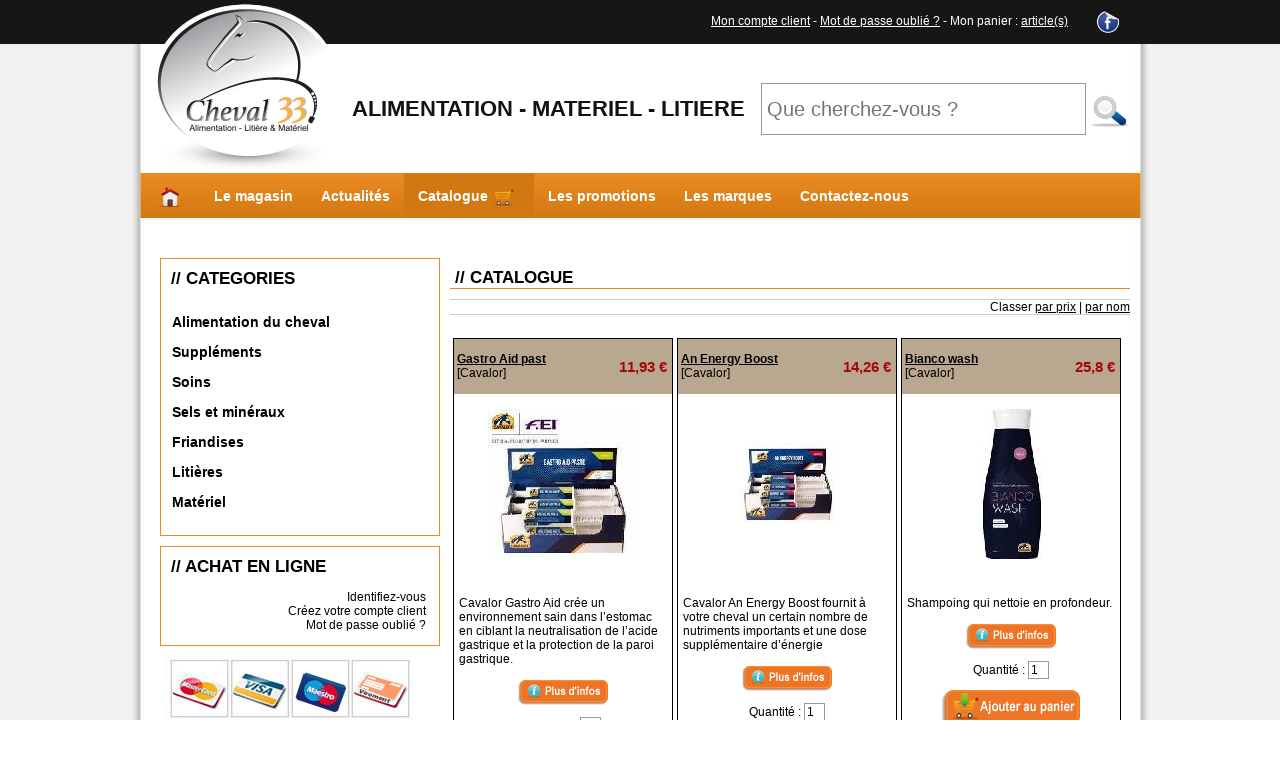

--- FILE ---
content_type: text/html
request_url: http://cheval33.fr/catalogue.asp?id_marque=14
body_size: 56839
content:

<!DOCTYPE html PUBLIC "-//W3C//DTD XHTML 1.0 Transitional//EN" "http://www.w3.org/TR/xhtml1/DTD/xhtml1-transitional.dtd">
<html xmlns:fb="http://ogp.me/ns/fb#">
<head>


<META HTTP-EQUIV="Pragma" CONTENT="no-cache">
<META HTTP-EQUIV="Expires" CONTENT="-1">



<!--Lightbox JS v2.5-->
<script src="https://www.web-xperience.be/communs/lightbox2-5/js/jquery-1.7.2.min.js"></script>
<script src="https://www.web-xperience.be/communs/lightbox2-5/js/lightbox.js"></script>
<link href="https://www.web-xperience.be/communs/lightbox2-5/css/lightbox.css" rel="stylesheet" type="text/css" media="screen" />
<!--END Lightbox JS v2.5-->


<style type="text/css">
a img, img {border:0}
</style>
<link href="https://www.web-xperience.be/communs/skitter2013/css/skitter.styles.css" type="text/css" media="all" rel="stylesheet" />
<script src="https://www.web-xperience.be/communs/skitter2013/js/jquery-1.6.3.min.js"></script>
<script src="https://www.web-xperience.be/communs/skitter2013/js/jquery.easing.1.3.js"></script>
<script src="https://www.web-xperience.be/communs/skitter2013/js/jquery.animate-colors-min.js"></script>
<script src="https://www.web-xperience.be/communs/skitter2013/js/jquery.skitter.js"></script>

<script>
jQuery.noConflict();
jQuery(document).ready(function(){
    
	// Do jQuery stuff using $
	
		
		jQuery('.box_skitter_10').css({
			width: 980, 
			height: 350})
			
			.skitter({ 
			navigation : true, hideTools: true, numbers: false, enable_navigation_keys: false, animation : 'cubeRandom',  
			interval: 3500});
		    
});
</script>



<script type="text/javascript" src="http://www.web-xperience.be/communs/js/webx.js"></script>
<script language="javascript" src="http://www.web-xperience.be/communs/js/formulaire.js" type="text/javascript"></script>


<style type="text/css"> 
	.tip { font-family:arial; font-size:12px; }
	.tip-title { background-color:#666666; padding:5px; border:#000000 solid x; color:#FFFFFF; font-weight:bold; }
</style>
<script type="text/javascript" src="http://www.web-xperience.be/communs/js/mootools-1.2.4-core.js"></script>
<script type="text/javascript" src="http://www.web-xperience.be/communs/js/mootools-1.2.4.4-more.js"></script>
<script type="text/javascript"> 
		
		//when the dom is ready
		window.addEvent('domready', function() {
			
			
			//store titles and text
			$$('a.tipz').each(function(element,index) {
				var content = element.get('title').split('::');
				element.store('tip:title', content[0]);
			});
			
			//create the tooltips
			var tipz = new Tips('.tipz',{
				className: 'tipz',
				fixed: true,
				hideDelay: 50,
				showDelay: 50
			});
			
			//customize
			/*
			tipz.addEvents({
				'show': function(tip) {
					tip.fade('in');
				},
				'hide': function(tip) {
					tip.fade('out');
				}
			});
			*/
			
		});
	</script> 
    
<script type="text/javascript" src="http://www.web-xperience.be/communs/highslide/highslide-with-html.js"></script>
<link rel="stylesheet" type="text/css" href="http://www.web-xperience.be/communs/highslide/highslide.css" />
<script type="text/javascript">
    hs.graphicsDir = 'http://www.web-xperience.be/communs/highslide/graphics/';
    hs.outlineType = 'rounded-white';
</script>

<!--MENU-->

<meta http-equiv="Content-Type" content="text/html; charset=iso-8859-1" />
<title>CHEVAL 33 - aliments et litières pour chevaux en Gironde</title>
<meta name="description" content="Cheval33 : votre magasin en aliments et litières pour chevaux en Gironde et sur internet. Retrouvez les plus grandes marques : Dynavena, Pavo, Cavalor, St-Hippolyt, Dodson & Horell, Clean Box, foin enrubanné, Cortaflex,Vital herbs ..." />
<meta name="keywords" content="" />
<meta name="robots" content="index, follow, all" />
<link href="cheval33.css" rel="stylesheet" type="text/css" />

<meta property="og:title" content="CHEVAL 33 - aliments et litières pour chevaux en Gironde" />
<meta property="og:type" content="website" />
<meta property="og:url" content="http://cheval33.fr/catalogue.asp?page=4&p=" />
<meta property="og:site_name" content="" />
<meta property="og:description" content="Cheval33 : votre magasin en aliments et litières pour chevaux en Gironde et sur internet. Retrouvez les plus grandes marques : Dynavena, Pavo, Cavalor, St-Hippolyt, Dodson & Horell, Clean Box, foin enrubanné, Cortaflex,Vital herbs ..." />


<meta property="fb:admins" content="646333965" />


<script>
  (function(i,s,o,g,r,a,m){i['GoogleAnalyticsObject']=r;i[r]=i[r]||function(){
  (i[r].q=i[r].q||[]).push(arguments)},i[r].l=1*new Date();a=s.createElement(o),
  m=s.getElementsByTagName(o)[0];a.async=1;a.src=g;m.parentNode.insertBefore(a,m)
  })(window,document,'script','//www.google-analytics.com/analytics.js','ga');

  ga('create', 'UA-59671285-1', 'auto');
  ga('send', 'pageview');

</script>
</head>

<body>
<!--FACEBOOK-->
<div id="fb-root"></div>
<script>(function(d, s, id) {
  var js, fjs = d.getElementsByTagName(s)[0];
  if (d.getElementById(id)) return;
  js = d.createElement(s); js.id = id;
  js.src = "//connect.facebook.net/fr_FR/all.js#xfbml=1";
  fjs.parentNode.insertBefore(js, fjs);
}(document, 'script', 'facebook-jssdk'));</script>

<div align="center" style="height:100%; width:100%; position:relative; background-image:url(IMG/top-bg-cheval33.png); background-repeat:no-repeat; background-position:top center;">

<table cellpadding="0" cellspacing="0" width="1000" align="center">
	<tr>
		<td height="108">
		<!--HEADER-->
          <table cellpadding="0" cellspacing="0" width="980" align="center" height="173">
	<tr>
		<td rowspan="2"><img src="IMG/logo-cheval33.png" height="165" width="192" style="border:none;" /></td>
		<td colspan="2" height="44" align="right" style="color:#FFFFFF; font-size:12px; vertical-align:middle;">
		<a href="shoponline.asp?action=login" class="link-top">Mon compte client</a> -
		<a href="shoponline.asp?action=pwdoublie" class="link-top">Mot de passe oublié ?</a> - 
		Mon panier : <a href="shoponline.asp?action=view" class="link-top"> article(s)</a>
		<a href="https://www.facebook.com/Cheval33.fr" target="_blank"><img src="IMG/facebook.png" align="absmiddle" style="border:none; padding-right:10px; padding-left:25px;" /></a>
		</td>
	</tr>
	<tr>
		<td align="center"><h1 style="font-size:22px; color:#121212;">ALIMENTATION - MATERIEL - LITIERE</h1></td>
		<td align="right" style="padding-bottom:10px;">
		<form action="catalogue.asp" method="post" style="height:40px;">
		<input name="recherche" size="25" style="height:40px;font-size:20px;padding:5px;" type="text" placeholder="Que cherchez-vous ?" required align="absmiddle" /> 
		<input type="image" src="IMG/search.png" width="40" height="40" align="absmiddle" title="Lancer la recherche" alt="Rechercher" style="border:none;padding-bottom:3px;" />
		</form>
		</td>
	</tr>
</table>          
		</td>
	</tr>
	<tr>
		<td>
		<div id='zonemenu'><ul id='nav'><li><a href='accueil.asp?' target='_self' class=''>&nbsp;<img src='IMG/home.png' height='24' width='24' border='0' align='absmiddle' />&nbsp;</a></li><li><a href='magasin.asp?' target='_self' class=''>Le magasin</a></li><li><a href='actualites.asp?' target='_self' class=''>Actualités</a></li><li><a href='catalogue.asp?' target='_self' class='active'>Catalogue&nbsp;<img src='IMG/shopping_cart.png' height='24' width='24' alt='Achetez en ligne' border='0' align='absmiddle' />&nbsp;</a><ul><li id='daddy'><a href='catalogue.asp?cat=3' target='_self' class='daddy'>Alimentation du cheval</a></li><li id='daddy'><a href='catalogue.asp?cat=23' target='_self' class='daddy'>Suppléments</a></li><li id='daddy'><a href='catalogue.asp?cat=24' target='_self' class='daddy'>Sels et minéraux</a></li><li id='daddy'><a href='catalogue.asp?cat=28' target='_self' class='daddy'>Friandises</a></li><li id='daddy'><a href='catalogue.asp?cat=22' target='_self' class='daddy'>Litières</a></li><li id='daddy'><a href='catalogue.asp?cat=27' target='_self' class='daddy'>Matériel</a></li></ul></li><li><a href='promotions.asp?' target='_self' class=''>Les promotions</a></li><li><a href='marques.asp?' target='_self' class=''>Les marques</a></li><li><a href='contact.asp?' target='_self' class=''>Contactez-nous</a></li></ul></div>
		</td>
	</tr>
	<tr>
		<td height="100%" style="padding:10px; text-align:center;">
	
			<!--CONTENU-->
			<table cellpadding="0" cellspacing="0" width="100%" class="contenu" style="padding-top:20px;">
				<tr>
					<td width="300" valign="top" align="left">
						<table cellpadding="0" cellspacing="0" class="bg_box contenu" width="280">
							<tr>
								<td class="titre">// CATEGORIES</td>
							</tr>
							<tr>
								<td>
								<table cellspacing='0' class='box-news' width='220'><tr><td><a href='catalogue.asp?cat=3' class='cat'><h3>Alimentation du cheval</h3></a><a href='catalogue.asp?cat=23' class='cat'><h3>Suppléments</h3></a><a href='catalogue.asp?cat=29' class='cat'><h3>Soins</h3></a><a href='catalogue.asp?cat=24' class='cat'><h3>Sels et minéraux</h3></a><a href='catalogue.asp?cat=28' class='cat'><h3>Friandises</h3></a><a href='catalogue.asp?cat=22' class='cat'><h3>Litières</h3></a><a href='catalogue.asp?cat=27' class='cat'><h3>Matériel</h3></a></td></tr></table>
								</td>
							</tr>
						</table>
						
						<table cellpadding="0" cellspacing="0" class="bg_box contenu" width="280">
							<tr>
								<td class="titre">// ACHAT EN LIGNE</td>
							</tr>
							<tr>
								<td>
								<table width="100%" border="0">


	<tr>
		<td colspan="3" align="right">
		<a href='shoponline.asp?action=login&ss_cat=&ss_ss_cat=' class='news'>Identifiez-vous</a><br /><a href='shoponline.asp?action=client&typemod=new&ss_cat=&ss_ss_cat=' class='news'>Créez votre compte client<br /><a href='shoponline.asp?action=pwdoublie&ss_cat=&ss_ss_cat=' class='news'>Mot de passe oublié ?
		</td>
	</tr>
	
	
</table>

								</td>
							</tr>
						</table>                                
						
						<table cellpadding="0" cellspacing="0" class="contenu" width="280">
							<tr>
								<td align="center">
								<a href="paiement.asp"><img src="IMG/paiement-escaille.jpg" width="250" border="0" /></a>
								</td>
							</tr>
						</table>  
						
						<table cellpadding="0" cellspacing="0" class="bg_box contenu" width="280">
							<tr>
								<td class="titre">// DERNIERES RECHERCHES</td>
							</tr>
							<tr>
								<td align="center">
								<table cellspacing='0' class='box-news' width='220'><tr><td><a href='catalogue.asp?recherche=vital immun' class='news'>vital immun</a><br/><a href='catalogue.asp?recherche=Pavo all sport ' class='news'>Pavo all sport </a><br/><a href='catalogue.asp?recherche=Foin tophay 18kg' class='news'>Foin tophay 18kg</a><br/><a href='catalogue.asp?recherche=orge flocons' class='news'>orge flocons</a><br/><a href='catalogue.asp?recherche=green mix' class='news'>green mix</a><br/><a href='catalogue.asp?recherche=sel hima' class='news'>sel hima</a><br/><a href='catalogue.asp?recherche=Gale de boue ' class='news'>Gale de boue </a><br/><a href='catalogue.asp?recherche=Pulmo' class='news'>Pulmo</a><br/><a href='catalogue.asp?recherche=stallion' class='news'>stallion</a><br/><a href='catalogue.asp?recherche=flotteur' class='news'>flotteur</a><br/><a href='catalogue.asp?recherche=basic plus' class='news'>basic plus</a><br/><a href='catalogue.asp?recherche=Abreuvoir la gee' class='news'>Abreuvoir la gee</a><br/><a href='catalogue.asp?recherche=aliment sans avoine' class='news'>aliment sans avoine</a><br/><a href='catalogue.asp?recherche=Havens opti grow' class='news'>Havens opti grow</a><br/><a href='catalogue.asp?recherche=enruban' class='news'>enruban</a><br/></td></tr></table>
								</td>
							</tr>
						</table>
					</td>
						
					<!--COLONNE DROITE-->		
					<td width="700" valign="top" align="center">
                            
						<table cellpadding="0" cellspacing="0" width="680" class="contenu" style="padding-top:20px;">
							<tr>
								<td align="center">
								<table width='100%' cellpadding='0' cellspacing='0' class='contenu'><tr><td class='titre-page'>// Catalogue</td></tr><tr><td height='10'></td></tr></table>
								</td>
							</tr>
							
							
							<tr>
								<td style="border-bottom: #CCCCCC solid thin; border-top:#CCCCCC solid thin;" align="right">
								Classer <a href="catalogue.asp?cat=0&ss_cat=&ss_ss_cat=&id_marque=14&ordre=pv_tvac&action=">par prix</a> | 
								<a href="catalogue.asp?cat=0&ss_cat=&ss_ss_cat=&id_marque=14&ordre=denom&action=">par nom</a>
								</td>
							</tr>
							
							
							<tr>
								<td height="20">&nbsp;</td>
							</tr>
							
							<tr>
								<td>
								<!--1--><table width='630'><tr><td width='220' valign='top'><form method='post' action='shoponline.asp?action=add&cat=23&ss_cat=82&ss_ss_cat=0'><table border='0' width='220' height='320' class='contenu-article' style='border:1px solid #000000;' cellpadding='5' cellspacing='0'><tr><td class='titre-article' height='45'><strong><a href='catalogue.asp?id_article=1135&cat=23&ss_cat=82&ss_ss_cat=0'> Gastro Aid past</a></strong><br>[Cavalor]</td><td class='titre-article prix' width='70' align='right'><strong>11,93 &euro;</strong></td></tr><tr valign='top'><td colspan='2' align='center' height='175'><a href='catalogue.asp?id_article=1135&cat=23&ss_cat=82&ss_ss_cat=0'><img src='webx_cheval33/catalogue/articles/small/GASTRO_15122022151137.jpg' style='cursor:hand; visibility:show; z-index:1' border='0' hspace='10' vspace='10' align='center' /></a></td></tr><tr><td colspan='2' align='center'><p align='left'>Cavalor Gastro Aid crée un environnement sain dans l’estomac en ciblant la neutralisation de l’acide gastrique et la protection de la paroi gastrique.</p><a href='catalogue.asp?id_article=1135&cat=23&ss_cat=82&ss_ss_cat=0'><img src='IMG/bouton_plus_dinfos.png' border='0'></a></td></tr><tr><td colspan='2' align='center'>Quantité : <input type='text' size='1' name='qt' value='1' maxlength='2' min='0' max='100' pattern='[0-9]*' required></td></tr><tr><td align='center' colspan='2'>
					<input type="hidden" name="id_article" value="1135" />
					<input type="hidden" name="PV_TVAC" value="11,93" />
					<input type="hidden" name="PV_HTVA" value="" />
					<input type="hidden" name="denom" value=" Gastro Aid past" />
					<input type='image' src='IMG/add_caddie_webx.gif' border='0' class='no-border'></td></tr><tr><td height='10'></td></tr></table></form></td><td width='220' valign='top'><form method='post' action='shoponline.asp?action=add&cat=23&ss_cat=61&ss_ss_cat=0'><table border='0' width='220' height='320' class='contenu-article' style='border:1px solid #000000;' cellpadding='5' cellspacing='0'><tr><td class='titre-article' height='45'><strong><a href='catalogue.asp?id_article=1134&cat=23&ss_cat=61&ss_ss_cat=0'>An Energy Boost</a></strong><br>[Cavalor]</td><td class='titre-article prix' width='70' align='right'><strong>14,26 &euro;</strong></td></tr><tr valign='top'><td colspan='2' align='center' height='175'><a href='catalogue.asp?id_article=1134&cat=23&ss_cat=61&ss_ss_cat=0'><img src='webx_cheval33/catalogue/articles/small/AN_ENERGIE_15122022151219.jpg' style='cursor:hand; visibility:show; z-index:1' border='0' hspace='10' vspace='10' align='center' /></a></td></tr><tr><td colspan='2' align='center'><p align='left'>Cavalor An Energy Boost fournit à votre cheval un certain nombre de nutriments importants et une dose supplémentaire d’énergie </p><a href='catalogue.asp?id_article=1134&cat=23&ss_cat=61&ss_ss_cat=0'><img src='IMG/bouton_plus_dinfos.png' border='0'></a></td></tr><tr><td colspan='2' align='center'>Quantité : <input type='text' size='1' name='qt' value='1' maxlength='2' min='0' max='100' pattern='[0-9]*' required></td></tr><tr><td align='center' colspan='2'>
					<input type="hidden" name="id_article" value="1134" />
					<input type="hidden" name="PV_TVAC" value="14,26" />
					<input type="hidden" name="PV_HTVA" value="" />
					<input type="hidden" name="denom" value="An Energy Boost" />
					<input type='image' src='IMG/add_caddie_webx.gif' border='0' class='no-border'></td></tr><tr><td height='10'></td></tr></table></form></td><td width='220' valign='top'><form method='post' action='shoponline.asp?action=add&cat=29&ss_cat=87&ss_ss_cat=0'><table border='0' width='220' height='320' class='contenu-article' style='border:1px solid #000000;' cellpadding='5' cellspacing='0'><tr><td class='titre-article' height='45'><strong><a href='catalogue.asp?id_article=1139&cat=29&ss_cat=87&ss_ss_cat=0'>Bianco wash </a></strong><br>[Cavalor]</td><td class='titre-article prix' width='70' align='right'><strong>25,8 &euro;</strong></td></tr><tr valign='top'><td colspan='2' align='center' height='175'><a href='catalogue.asp?id_article=1139&cat=29&ss_cat=87&ss_ss_cat=0'><img src='webx_cheval33/catalogue/articles/small/BIANCO_WASH_15122022151011.jpg' style='cursor:hand; visibility:show; z-index:1' border='0' hspace='10' vspace='10' align='center' /></a></td></tr><tr><td colspan='2' align='center'><p align='left'>Shampoing qui nettoie en profondeur.</p><a href='catalogue.asp?id_article=1139&cat=29&ss_cat=87&ss_ss_cat=0'><img src='IMG/bouton_plus_dinfos.png' border='0'></a></td></tr><tr><td colspan='2' align='center'>Quantité : <input type='text' size='1' name='qt' value='1' maxlength='2' min='0' max='100' pattern='[0-9]*' required></td></tr><tr><td align='center' colspan='2'>
					<input type="hidden" name="id_article" value="1139" />
					<input type="hidden" name="PV_TVAC" value="25,8" />
					<input type="hidden" name="PV_HTVA" value="" />
					<input type="hidden" name="denom" value="Bianco wash " />
					<input type='image' src='IMG/add_caddie_webx.gif' border='0' class='no-border'></td></tr><tr><td height='10'></td></tr></table></form></td></tr></table><br><!--1--><table width='630'><tr><td width='220' valign='top'><form method='post' action='shoponline.asp?action=add&cat=3&ss_cat=52&ss_ss_cat=0'><table border='0' width='220' height='320' class='contenu-article' style='border:1px solid #000000;' cellpadding='5' cellspacing='0'><tr><td class='titre-article' height='45'><strong><a href='catalogue.asp?id_article=793&cat=3&ss_cat=52&ss_ss_cat=0'>Cavalor Fiber Force</a></strong><br>[Cavalor]</td><td class='titre-article prix' width='70' align='right'><strong>19,15 &euro;</strong></td></tr><tr valign='top'><td colspan='2' align='center' height='175'><a href='catalogue.asp?id_article=793&cat=3&ss_cat=52&ss_ss_cat=0'><img src='webx_cheval33/catalogue/articles/small/fiber_force_20102023133530.jpg' style='cursor:hand; visibility:show; z-index:1' border='0' hspace='10' vspace='10' align='center' /></a></td></tr><tr><td colspan='2' align='center'><p align='left'>ulcères de l'estomac
résistance à l'insuline
SME (syndrome métabolique équin)
problèmes gastro-intestinaux
laminitis (la fourbure)</p><a href='catalogue.asp?id_article=793&cat=3&ss_cat=52&ss_ss_cat=0'><img src='IMG/bouton_plus_dinfos.png' border='0'></a></td></tr><tr><td colspan='2' align='center'>Quantité : <input type='text' size='1' name='qt' value='1' maxlength='2' min='0' max='100' pattern='[0-9]*' required></td></tr><tr><td align='center' colspan='2'>
					<input type="hidden" name="id_article" value="793" />
					<input type="hidden" name="PV_TVAC" value="19,15" />
					<input type="hidden" name="PV_HTVA" value="" />
					<input type="hidden" name="denom" value="Cavalor Fiber Force" />
					<input type='image' src='IMG/add_caddie_webx.gif' border='0' class='no-border'></td></tr><tr><td height='10'></td></tr></table></form></td><td width='220' valign='top'><form method='post' action='shoponline.asp?action=add&cat=3&ss_cat=48&ss_ss_cat=0'><table border='0' width='220' height='320' class='contenu-article' style='border:1px solid #000000;' cellpadding='5' cellspacing='0'><tr><td class='titre-article' height='45'><strong><a href='catalogue.asp?id_article=211&cat=3&ss_cat=48&ss_ss_cat=0'>Cavalor Juniorix</a></strong><br>[Cavalor]</td><td class='titre-article prix' width='70' align='right'><strong>21,35 &euro;</strong></td></tr><tr valign='top'><td colspan='2' align='center' height='175'><a href='catalogue.asp?id_article=211&cat=3&ss_cat=48&ss_ss_cat=0'><img src='webx_cheval33/catalogue/articles/small/juniorix_20102023141008.jpg' style='cursor:hand; visibility:show; z-index:1' border='0' hspace='10' vspace='10' align='center' /></a></td></tr><tr><td colspan='2' align='center'><p align='left'>Pour jeune chevaux à partir d'1 an environ</p><a href='catalogue.asp?id_article=211&cat=3&ss_cat=48&ss_ss_cat=0'><img src='IMG/bouton_plus_dinfos.png' border='0'></a></td></tr><tr><td colspan='2' align='center'>Quantité : <input type='text' size='1' name='qt' value='1' maxlength='2' min='0' max='100' pattern='[0-9]*' required></td></tr><tr><td align='center' colspan='2'>
					<input type="hidden" name="id_article" value="211" />
					<input type="hidden" name="PV_TVAC" value="21,35" />
					<input type="hidden" name="PV_HTVA" value="" />
					<input type="hidden" name="denom" value="Cavalor Juniorix" />
					<input type='image' src='IMG/add_caddie_webx.gif' border='0' class='no-border'></td></tr><tr><td height='10'></td></tr></table></form></td><td width='220' valign='top'><form method='post' action='shoponline.asp?action=add&cat=3&ss_cat=51&ss_ss_cat=0'><table border='0' width='220' height='320' class='contenu-article' style='border:1px solid #000000;' cellpadding='5' cellspacing='0'><tr><td class='titre-article' height='45'><strong><a href='catalogue.asp?id_article=218&cat=3&ss_cat=51&ss_ss_cat=0'>Cavalor Mash & Mix</a></strong><br>[Cavalor]</td><td class='titre-article prix' width='70' align='right'><strong>18,65 &euro;</strong></td></tr><tr valign='top'><td colspan='2' align='center' height='175'><a href='catalogue.asp?id_article=218&cat=3&ss_cat=51&ss_ss_cat=0'><img src='webx_cheval33/catalogue/articles/small/mash_mix_20102023133933.jpg' style='cursor:hand; visibility:show; z-index:1' border='0' hspace='10' vspace='10' align='center' /></a></td></tr><tr><td colspan='2' align='center'><p align='left'>Aliment à préparer avec de l'eau chaude moins de risque de colique,...
</p><a href='catalogue.asp?id_article=218&cat=3&ss_cat=51&ss_ss_cat=0'><img src='IMG/bouton_plus_dinfos.png' border='0'></a></td></tr><tr><td colspan='2' align='center'>Quantité : <input type='text' size='1' name='qt' value='1' maxlength='2' min='0' max='100' pattern='[0-9]*' required></td></tr><tr><td align='center' colspan='2'>
					<input type="hidden" name="id_article" value="218" />
					<input type="hidden" name="PV_TVAC" value="18,65" />
					<input type="hidden" name="PV_HTVA" value="" />
					<input type="hidden" name="denom" value="Cavalor Mash & Mix" />
					<input type='image' src='IMG/add_caddie_webx.gif' border='0' class='no-border'></td></tr><tr><td height='10'></td></tr></table></form></td></tr></table><br><!--1--><table width='630'><tr><td width='220' valign='top'><form method='post' action='shoponline.asp?action=add&cat=3&ss_cat=96&ss_ss_cat=0'><table border='0' width='220' height='320' class='contenu-article' style='border:1px solid #000000;' cellpadding='5' cellspacing='0'><tr><td class='titre-article' height='45'><strong><a href='catalogue.asp?id_article=212&cat=3&ss_cat=96&ss_ss_cat=0'>Cavalor Perfomix</a></strong><br>[Cavalor]</td><td class='titre-article prix' width='70' align='right'><strong>20,6 &euro;</strong></td></tr><tr valign='top'><td colspan='2' align='center' height='175'><a href='catalogue.asp?id_article=212&cat=3&ss_cat=96&ss_ss_cat=0'><img src='webx_cheval33/catalogue/articles/small/perfomix_20102023135805.jpg' style='cursor:hand; visibility:show; z-index:1' border='0' hspace='10' vspace='10' align='center' /></a></td></tr><tr><td colspan='2' align='center'><p align='left'>Pour chevaux actifs</p><a href='catalogue.asp?id_article=212&cat=3&ss_cat=96&ss_ss_cat=0'><img src='IMG/bouton_plus_dinfos.png' border='0'></a></td></tr><tr><td colspan='2' align='center'>Quantité : <input type='text' size='1' name='qt' value='1' maxlength='2' min='0' max='100' pattern='[0-9]*' required></td></tr><tr><td align='center' colspan='2'>
					<input type="hidden" name="id_article" value="212" />
					<input type="hidden" name="PV_TVAC" value="20,6" />
					<input type="hidden" name="PV_HTVA" value="" />
					<input type="hidden" name="denom" value="Cavalor Perfomix" />
					<input type='image' src='IMG/add_caddie_webx.gif' border='0' class='no-border'></td></tr><tr><td height='10'></td></tr></table></form></td><td width='220' valign='top'><form method='post' action='shoponline.asp?action=add&cat=3&ss_cat=95&ss_ss_cat=0'><table border='0' width='220' height='320' class='contenu-article' style='border:1px solid #000000;' cellpadding='5' cellspacing='0'><tr><td class='titre-article' height='45'><strong><a href='catalogue.asp?id_article=215&cat=3&ss_cat=95&ss_ss_cat=0'>Cavalor Pianissimo</a></strong><br>[Cavalor]</td><td class='titre-article prix' width='70' align='right'><strong>20,95 &euro;</strong></td></tr><tr valign='top'><td colspan='2' align='center' height='175'><a href='catalogue.asp?id_article=215&cat=3&ss_cat=95&ss_ss_cat=0'><img src='webx_cheval33/catalogue/articles/small/pianissimo_20102023135406.jpg' style='cursor:hand; visibility:show; z-index:1' border='0' hspace='10' vspace='10' align='center' /></a></td></tr><tr><td colspan='2' align='center'><p align='left'>Pour chevaux et poney qui souffrent de stress ou difficiles à monter</p><a href='catalogue.asp?id_article=215&cat=3&ss_cat=95&ss_ss_cat=0'><img src='IMG/bouton_plus_dinfos.png' border='0'></a></td></tr><tr><td colspan='2' align='center'>Quantité : <input type='text' size='1' name='qt' value='1' maxlength='2' min='0' max='100' pattern='[0-9]*' required></td></tr><tr><td align='center' colspan='2'>
					<input type="hidden" name="id_article" value="215" />
					<input type="hidden" name="PV_TVAC" value="20,95" />
					<input type="hidden" name="PV_HTVA" value="" />
					<input type="hidden" name="denom" value="Cavalor Pianissimo" />
					<input type='image' src='IMG/add_caddie_webx.gif' border='0' class='no-border'></td></tr><tr><td height='10'></td></tr></table></form></td><td width='220' valign='top'><form method='post' action='shoponline.asp?action=add&cat=3&ss_cat=48&ss_ss_cat=0'><table border='0' width='220' height='320' class='contenu-article' style='border:1px solid #000000;' cellpadding='5' cellspacing='0'><tr><td class='titre-article' height='45'><strong><a href='catalogue.asp?id_article=209&cat=3&ss_cat=48&ss_ss_cat=0'>Cavalor Probreed</a></strong><br>[Cavalor]</td><td class='titre-article prix' width='70' align='right'><strong>21 &euro;</strong></td></tr><tr valign='top'><td colspan='2' align='center' height='175'><a href='catalogue.asp?id_article=209&cat=3&ss_cat=48&ss_ss_cat=0'><img src='webx_cheval33/catalogue/articles/small/probreed_20102023141217.jpg' style='cursor:hand; visibility:show; z-index:1' border='0' hspace='10' vspace='10' align='center' /></a></td></tr><tr><td colspan='2' align='center'><p align='left'>Pour les juments et les jeunes poulains jusqu'à 12 mois </p><a href='catalogue.asp?id_article=209&cat=3&ss_cat=48&ss_ss_cat=0'><img src='IMG/bouton_plus_dinfos.png' border='0'></a></td></tr><tr><td colspan='2' align='center'>Quantité : <input type='text' size='1' name='qt' value='1' maxlength='2' min='0' max='100' pattern='[0-9]*' required></td></tr><tr><td align='center' colspan='2'>
					<input type="hidden" name="id_article" value="209" />
					<input type="hidden" name="PV_TVAC" value="21" />
					<input type="hidden" name="PV_HTVA" value="" />
					<input type="hidden" name="denom" value="Cavalor Probreed" />
					<input type='image' src='IMG/add_caddie_webx.gif' border='0' class='no-border'></td></tr><tr><td height='10'></td></tr></table></form></td></tr></table><br><!--1--><table width='630'><tr><td width='220' valign='top'><form method='post' action='shoponline.asp?action=add&cat=3&ss_cat=48&ss_ss_cat=0'><table border='0' width='220' height='320' class='contenu-article' style='border:1px solid #000000;' cellpadding='5' cellspacing='0'><tr><td class='titre-article' height='45'><strong><a href='catalogue.asp?id_article=210&cat=3&ss_cat=48&ss_ss_cat=0'>Cavalor Start & Go</a></strong><br>[Cavalor]</td><td class='titre-article prix' width='70' align='right'><strong>19,75 &euro;</strong></td></tr><tr valign='top'><td colspan='2' align='center' height='175'><a href='catalogue.asp?id_article=210&cat=3&ss_cat=48&ss_ss_cat=0'><img src='webx_cheval33/catalogue/articles/small/start_and_go_20102023141114.jpg' style='cursor:hand; visibility:show; z-index:1' border='0' hspace='10' vspace='10' align='center' /></a></td></tr><tr><td colspan='2' align='center'><p align='left'>Pour poulain aprennent progressivement à s'alimenter dès l'âge de 6 semaines</p><a href='catalogue.asp?id_article=210&cat=3&ss_cat=48&ss_ss_cat=0'><img src='IMG/bouton_plus_dinfos.png' border='0'></a></td></tr><tr><td colspan='2' align='center'>Quantité : <input type='text' size='1' name='qt' value='1' maxlength='2' min='0' max='100' pattern='[0-9]*' required></td></tr><tr><td align='center' colspan='2'>
					<input type="hidden" name="id_article" value="210" />
					<input type="hidden" name="PV_TVAC" value="19,75" />
					<input type="hidden" name="PV_HTVA" value="" />
					<input type="hidden" name="denom" value="Cavalor Start & Go" />
					<input type='image' src='IMG/add_caddie_webx.gif' border='0' class='no-border'></td></tr><tr><td height='10'></td></tr></table></form></td><td width='220' valign='top'><form method='post' action='shoponline.asp?action=add&cat=3&ss_cat=95&ss_ss_cat=0'><table border='0' width='220' height='320' class='contenu-article' style='border:1px solid #000000;' cellpadding='5' cellspacing='0'><tr><td class='titre-article' height='45'><strong><a href='catalogue.asp?id_article=216&cat=3&ss_cat=95&ss_ss_cat=0'>Cavalor Strucomix Original</a></strong><br>[Cavalor]</td><td class='titre-article prix' width='70' align='right'><strong>17,15 &euro;</strong></td></tr><tr valign='top'><td colspan='2' align='center' height='175'><a href='catalogue.asp?id_article=216&cat=3&ss_cat=95&ss_ss_cat=0'><img src='webx_cheval33/catalogue/articles/small/strucomix_o_20102023135146.jpg' style='cursor:hand; visibility:show; z-index:1' border='0' hspace='10' vspace='10' align='center' /></a></td></tr><tr><td colspan='2' align='center'><p align='left'>Aliment d'entretien complet qui contient toutes les matières premières naturelles</p><a href='catalogue.asp?id_article=216&cat=3&ss_cat=95&ss_ss_cat=0'><img src='IMG/bouton_plus_dinfos.png' border='0'></a></td></tr><tr><td colspan='2' align='center'>Quantité : <input type='text' size='1' name='qt' value='1' maxlength='2' min='0' max='100' pattern='[0-9]*' required></td></tr><tr><td align='center' colspan='2'>
					<input type="hidden" name="id_article" value="216" />
					<input type="hidden" name="PV_TVAC" value="17,15" />
					<input type="hidden" name="PV_HTVA" value="" />
					<input type="hidden" name="denom" value="Cavalor Strucomix Original" />
					<input type='image' src='IMG/add_caddie_webx.gif' border='0' class='no-border'></td></tr><tr><td height='10'></td></tr></table></form></td><td width='220' valign='top'><form method='post' action='shoponline.asp?action=add&cat=3&ss_cat=49&ss_ss_cat=0'><table border='0' width='220' height='320' class='contenu-article' style='border:1px solid #000000;' cellpadding='5' cellspacing='0'><tr><td class='titre-article' height='45'><strong><a href='catalogue.asp?id_article=217&cat=3&ss_cat=49&ss_ss_cat=0'>Cavalor Strucomix Senior</a></strong><br>[Cavalor]</td><td class='titre-article prix' width='70' align='right'><strong>24,25 &euro;</strong></td></tr><tr valign='top'><td colspan='2' align='center' height='175'><a href='catalogue.asp?id_article=217&cat=3&ss_cat=49&ss_ss_cat=0'><img src='webx_cheval33/catalogue/articles/small/cavalor-strucomix-senior-20kg_29102014144845.jpg' style='cursor:hand; visibility:show; z-index:1' border='0' hspace='10' vspace='10' align='center' /></a></td></tr><tr><td colspan='2' align='center'><p align='left'>Pour chevaux âgés </p><a href='catalogue.asp?id_article=217&cat=3&ss_cat=49&ss_ss_cat=0'><img src='IMG/bouton_plus_dinfos.png' border='0'></a></td></tr><tr><td colspan='2' align='center'>Quantité : <input type='text' size='1' name='qt' value='1' maxlength='2' min='0' max='100' pattern='[0-9]*' required></td></tr><tr><td align='center' colspan='2'>
					<input type="hidden" name="id_article" value="217" />
					<input type="hidden" name="PV_TVAC" value="24,25" />
					<input type="hidden" name="PV_HTVA" value="" />
					<input type="hidden" name="denom" value="Cavalor Strucomix Senior" />
					<input type='image' src='IMG/add_caddie_webx.gif' border='0' class='no-border'></td></tr><tr><td height='10'></td></tr></table></form></td></tr></table><br><!--1--><table width='630'><tr><td width='220' valign='top'><form method='post' action='shoponline.asp?action=add&cat=3&ss_cat=95&ss_ss_cat=0'><table border='0' width='220' height='320' class='contenu-article' style='border:1px solid #000000;' cellpadding='5' cellspacing='0'><tr><td class='titre-article' height='45'><strong><a href='catalogue.asp?id_article=858&cat=3&ss_cat=95&ss_ss_cat=0'>Cavalor Tradition Apple</a></strong><br>[Cavalor]</td><td class='titre-article prix' width='70' align='right'><strong>16,85 &euro;</strong></td></tr><tr valign='top'><td colspan='2' align='center' height='175'><a href='catalogue.asp?id_article=858&cat=3&ss_cat=95&ss_ss_cat=0'><img src='webx_cheval33/catalogue/articles/small/tradition_apple_20102023133123.jpg' style='cursor:hand; visibility:show; z-index:1' border='0' hspace='10' vspace='10' align='center' /></a></td></tr><tr><td colspan='2' align='center'><p align='left'>Mélange traditionnel enrichi de véritables flocons de pomme séchée</p><a href='catalogue.asp?id_article=858&cat=3&ss_cat=95&ss_ss_cat=0'><img src='IMG/bouton_plus_dinfos.png' border='0'></a></td></tr><tr><td colspan='2' align='center'>Quantité : <input type='text' size='1' name='qt' value='1' maxlength='2' min='0' max='100' pattern='[0-9]*' required></td></tr><tr><td align='center' colspan='2'>
					<input type="hidden" name="id_article" value="858" />
					<input type="hidden" name="PV_TVAC" value="16,85" />
					<input type="hidden" name="PV_HTVA" value="" />
					<input type="hidden" name="denom" value="Cavalor Tradition Apple" />
					<input type='image' src='IMG/add_caddie_webx.gif' border='0' class='no-border'></td></tr><tr><td height='10'></td></tr></table></form></td><td width='220' valign='top'><form method='post' action='shoponline.asp?action=add&cat=3&ss_cat=95&ss_ss_cat=0'><table border='0' width='220' height='320' class='contenu-article' style='border:1px solid #000000;' cellpadding='5' cellspacing='0'><tr><td class='titre-article' height='45'><strong><a href='catalogue.asp?id_article=220&cat=3&ss_cat=95&ss_ss_cat=0'>Cavalor Tradition Mix</a></strong><br>[Cavalor]</td><td class='titre-article prix' width='70' align='right'><strong>15,35 &euro;</strong></td></tr><tr valign='top'><td colspan='2' align='center' height='175'><a href='catalogue.asp?id_article=220&cat=3&ss_cat=95&ss_ss_cat=0'><img src='webx_cheval33/catalogue/articles/small/tradition_mix_20102023133257.jpg' style='cursor:hand; visibility:show; z-index:1' border='0' hspace='10' vspace='10' align='center' /></a></td></tr><tr><td colspan='2' align='center'><p align='left'>Pour chevaux et poney de loisir ou travail légers</p><a href='catalogue.asp?id_article=220&cat=3&ss_cat=95&ss_ss_cat=0'><img src='IMG/bouton_plus_dinfos.png' border='0'></a></td></tr><tr><td colspan='2' align='center'>Quantité : <input type='text' size='1' name='qt' value='1' maxlength='2' min='0' max='100' pattern='[0-9]*' required></td></tr><tr><td align='center' colspan='2'>
					<input type="hidden" name="id_article" value="220" />
					<input type="hidden" name="PV_TVAC" value="15,35" />
					<input type="hidden" name="PV_HTVA" value="" />
					<input type="hidden" name="denom" value="Cavalor Tradition Mix" />
					<input type='image' src='IMG/add_caddie_webx.gif' border='0' class='no-border'></td></tr><tr><td height='10'></td></tr></table></form></td><td width='220' valign='top'><form method='post' action='shoponline.asp?action=add&cat=29&ss_cat=85&ss_ss_cat=0'><table border='0' width='220' height='320' class='contenu-article' style='border:1px solid #000000;' cellpadding='5' cellspacing='0'><tr><td class='titre-article' height='45'><strong><a href='catalogue.asp?id_article=1138&cat=29&ss_cat=85&ss_ss_cat=0'>cool sens</a></strong><br>[Cavalor]</td><td class='titre-article prix' width='70' align='right'><strong>22,8 &euro;</strong></td></tr><tr valign='top'><td colspan='2' align='center' height='175'><a href='catalogue.asp?id_article=1138&cat=29&ss_cat=85&ss_ss_cat=0'><img src='webx_cheval33/catalogue/articles/small/cool-sens-cavalor_15122022151026.jpg' style='cursor:hand; visibility:show; z-index:1' border='0' hspace='10' vspace='10' align='center' /></a></td></tr><tr><td colspan='2' align='center'><p align='left'>Lotion pour revitaliser les muscles et le corps.</p><a href='catalogue.asp?id_article=1138&cat=29&ss_cat=85&ss_ss_cat=0'><img src='IMG/bouton_plus_dinfos.png' border='0'></a></td></tr><tr><td colspan='2' align='center'>Quantité : <input type='text' size='1' name='qt' value='1' maxlength='2' min='0' max='100' pattern='[0-9]*' required></td></tr><tr><td align='center' colspan='2'>
					<input type="hidden" name="id_article" value="1138" />
					<input type="hidden" name="PV_TVAC" value="22,8" />
					<input type="hidden" name="PV_HTVA" value="" />
					<input type="hidden" name="denom" value="cool sens" />
					<input type='image' src='IMG/add_caddie_webx.gif' border='0' class='no-border'></td></tr><tr><td height='10'></td></tr></table></form></td></tr></table><br><!--1--><table width='630'><tr><td width='220' valign='top'><form method='post' action='shoponline.asp?action=add&cat=29&ss_cat=87&ss_ss_cat=0'><table border='0' width='220' height='320' class='contenu-article' style='border:1px solid #000000;' cellpadding='5' cellspacing='0'><tr><td class='titre-article' height='45'><strong><a href='catalogue.asp?id_article=1171&cat=29&ss_cat=87&ss_ss_cat=0'>Derma spray</a></strong><br>[Cavalor]</td><td class='titre-article prix' width='70' align='right'><strong>24,8 &euro;</strong></td></tr><tr valign='top'><td colspan='2' align='center' height='175'><a href='catalogue.asp?id_article=1171&cat=29&ss_cat=87&ss_ss_cat=0'><img src='webx_cheval33/catalogue/articles/small/Derma-Spray_18072023172136.jpg' style='cursor:hand; visibility:show; z-index:1' border='0' hspace='10' vspace='10' align='center' /></a></td></tr><tr><td colspan='2' align='center'><p align='left'>Spray probiotique nettoyant</p><a href='catalogue.asp?id_article=1171&cat=29&ss_cat=87&ss_ss_cat=0'><img src='IMG/bouton_plus_dinfos.png' border='0'></a></td></tr><tr><td colspan='2' align='center'>Quantité : <input type='text' size='1' name='qt' value='1' maxlength='2' min='0' max='100' pattern='[0-9]*' required></td></tr><tr><td align='center' colspan='2'>
					<input type="hidden" name="id_article" value="1171" />
					<input type="hidden" name="PV_TVAC" value="24,8" />
					<input type="hidden" name="PV_HTVA" value="" />
					<input type="hidden" name="denom" value="Derma spray" />
					<input type='image' src='IMG/add_caddie_webx.gif' border='0' class='no-border'></td></tr><tr><td height='10'></td></tr></table></form></td><td width='220' valign='top'><form method='post' action='shoponline.asp?action=add&cat=29&ss_cat=87&ss_ss_cat=0'><table border='0' width='220' height='320' class='contenu-article' style='border:1px solid #000000;' cellpadding='5' cellspacing='0'><tr><td class='titre-article' height='45'><strong><a href='catalogue.asp?id_article=1140&cat=29&ss_cat=87&ss_ss_cat=0'>Derma wash</a></strong><br>[Cavalor]</td><td class='titre-article prix' width='70' align='right'><strong>21,35 &euro;</strong></td></tr><tr valign='top'><td colspan='2' align='center' height='175'><a href='catalogue.asp?id_article=1140&cat=29&ss_cat=87&ss_ss_cat=0'><img src='webx_cheval33/catalogue/articles/small/DERMA_WASH_15122022150954.jpg' style='cursor:hand; visibility:show; z-index:1' border='0' hspace='10' vspace='10' align='center' /></a></td></tr><tr><td colspan='2' align='center'><p align='left'>Shampoing désinfectant doux pour la peau.</p><a href='catalogue.asp?id_article=1140&cat=29&ss_cat=87&ss_ss_cat=0'><img src='IMG/bouton_plus_dinfos.png' border='0'></a></td></tr><tr><td colspan='2' align='center'>Quantité : <input type='text' size='1' name='qt' value='1' maxlength='2' min='0' max='100' pattern='[0-9]*' required></td></tr><tr><td align='center' colspan='2'>
					<input type="hidden" name="id_article" value="1140" />
					<input type="hidden" name="PV_TVAC" value="21,35" />
					<input type="hidden" name="PV_HTVA" value="" />
					<input type="hidden" name="denom" value="Derma wash" />
					<input type='image' src='IMG/add_caddie_webx.gif' border='0' class='no-border'></td></tr><tr><td height='10'></td></tr></table></form></td><td width='220' valign='top'><form method='post' action='shoponline.asp?action=add&cat=23&ss_cat=63&ss_ss_cat=0'><table border='0' width='220' height='320' class='contenu-article' style='border:1px solid #000000;' cellpadding='5' cellspacing='0'><tr><td class='titre-article' height='45'><strong><a href='catalogue.asp?id_article=1128&cat=23&ss_cat=63&ss_ss_cat=0'>Electroliq Balance</a></strong><br>[Cavalor]</td><td class='titre-article prix' width='70' align='right'><strong>33,75 &euro;</strong></td></tr><tr valign='top'><td colspan='2' align='center' height='175'><a href='catalogue.asp?id_article=1128&cat=23&ss_cat=63&ss_ss_cat=0'><img src='webx_cheval33/catalogue/articles/small/Electroliq1L-Packshot-1_15122022152126.jpg' style='cursor:hand; visibility:show; z-index:1' border='0' hspace='10' vspace='10' align='center' /></a></td></tr><tr><td colspan='2' align='center'><p align='left'>Electrolyte Balance fournit les électrolytes nécessaires à une récupération optimale après une forte transpiration.</p><a href='catalogue.asp?id_article=1128&cat=23&ss_cat=63&ss_ss_cat=0'><img src='IMG/bouton_plus_dinfos.png' border='0'></a></td></tr><tr><td colspan='2' align='center'>Quantité : <input type='text' size='1' name='qt' value='1' maxlength='2' min='0' max='100' pattern='[0-9]*' required></td></tr><tr><td align='center' colspan='2'>
					<input type="hidden" name="id_article" value="1128" />
					<input type="hidden" name="PV_TVAC" value="33,75" />
					<input type="hidden" name="PV_HTVA" value="" />
					<input type="hidden" name="denom" value="Electroliq Balance" />
					<input type='image' src='IMG/add_caddie_webx.gif' border='0' class='no-border'></td></tr><tr><td height='10'></td></tr></table></form></td></tr></table><br><!--1--><table width='630'><tr><td width='220' valign='top'><form method='post' action='shoponline.asp?action=add&cat=29&ss_cat=89&ss_ss_cat=0'><table border='0' width='220' height='320' class='contenu-article' style='border:1px solid #000000;' cellpadding='5' cellspacing='0'><tr><td class='titre-article' height='45'><strong><a href='catalogue.asp?id_article=869&cat=29&ss_cat=89&ss_ss_cat=0'>Equi wash 500ml</a></strong><br>[Cavalor]</td><td class='titre-article prix' width='70' align='right'><strong>17,35 &euro;</strong></td></tr><tr valign='top'><td colspan='2' align='center' height='175'><a href='catalogue.asp?id_article=869&cat=29&ss_cat=89&ss_ss_cat=0'><img src='webx_cheval33/catalogue/articles/small/equiwash_29062023143042.jpg' style='cursor:hand; visibility:show; z-index:1' border='0' hspace='10' vspace='10' align='center' /></a></td></tr><tr><td colspan='2' align='center'><p align='left'>shampoing</p><a href='catalogue.asp?id_article=869&cat=29&ss_cat=89&ss_ss_cat=0'><img src='IMG/bouton_plus_dinfos.png' border='0'></a></td></tr><tr><td colspan='2' align='center'>Quantité : <input type='text' size='1' name='qt' value='1' maxlength='2' min='0' max='100' pattern='[0-9]*' required></td></tr><tr><td align='center' colspan='2'>
					<input type="hidden" name="id_article" value="869" />
					<input type="hidden" name="PV_TVAC" value="17,35" />
					<input type="hidden" name="PV_HTVA" value="" />
					<input type="hidden" name="denom" value="Equi wash 500ml" />
					<input type='image' src='IMG/add_caddie_webx.gif' border='0' class='no-border'></td></tr><tr><td height='10'></td></tr></table></form></td><td width='220' valign='top'><form method='post' action='shoponline.asp?action=add&cat=3&ss_cat=94&ss_ss_cat=0'><table border='0' width='220' height='320' class='contenu-article' style='border:1px solid #000000;' cellpadding='5' cellspacing='0'><tr><td class='titre-article' height='45'><strong><a href='catalogue.asp?id_article=1190&cat=3&ss_cat=94&ss_ss_cat=0'>Fiber Force GASTRO 15 Kg</a></strong><br>[Cavalor]</td><td class='titre-article prix' width='70' align='right'><strong>20,25 &euro;</strong></td></tr><tr valign='top'><td colspan='2' align='center' height='175'><a href='catalogue.asp?id_article=1190&cat=3&ss_cat=94&ss_ss_cat=0'><img src='webx_cheval33/catalogue/articles/small/FiberForce-Gastro_grey_20102023145254.jpg' style='cursor:hand; visibility:show; z-index:1' border='0' hspace='10' vspace='10' align='center' /></a></td></tr><tr><td colspan='2' align='center'><p align='left'>Muesli avec une haute teneur en fibres pour les chevaux avec un estomac sensible avec une protection gastrique</p><a href='catalogue.asp?id_article=1190&cat=3&ss_cat=94&ss_ss_cat=0'><img src='IMG/bouton_plus_dinfos.png' border='0'></a></td></tr><tr><td colspan='2' align='center'>Quantité : <input type='text' size='1' name='qt' value='1' maxlength='2' min='0' max='100' pattern='[0-9]*' required></td></tr><tr><td align='center' colspan='2'>
					<input type="hidden" name="id_article" value="1190" />
					<input type="hidden" name="PV_TVAC" value="20,25" />
					<input type="hidden" name="PV_HTVA" value="" />
					<input type="hidden" name="denom" value="Fiber Force GASTRO 15 Kg" />
					<input type='image' src='IMG/add_caddie_webx.gif' border='0' class='no-border'></td></tr><tr><td height='10'></td></tr></table></form></td><td width='220' valign='top'><form method='post' action='shoponline.asp?action=add&cat=29&ss_cat=88&ss_ss_cat=0'><table border='0' width='220' height='320' class='contenu-article' style='border:1px solid #000000;' cellpadding='5' cellspacing='0'><tr><td class='titre-article' height='45'><strong><a href='catalogue.asp?id_article=1165&cat=29&ss_cat=88&ss_ss_cat=0'>Fly less 500 mL</a></strong><br>[Cavalor]</td><td class='titre-article prix' width='70' align='right'><strong>32,75 &euro;</strong></td></tr><tr valign='top'><td colspan='2' align='center' height='175'><a href='catalogue.asp?id_article=1165&cat=29&ss_cat=88&ss_ss_cat=0'><img src='webx_cheval33/catalogue/articles/small/flyless_28062023122905.jpg' style='cursor:hand; visibility:show; z-index:1' border='0' hspace='10' vspace='10' align='center' /></a></td></tr><tr><td colspan='2' align='center'><p align='left'>Spray anti-insectes pour chevaux et cavaliers</p><a href='catalogue.asp?id_article=1165&cat=29&ss_cat=88&ss_ss_cat=0'><img src='IMG/bouton_plus_dinfos.png' border='0'></a></td></tr><tr><td colspan='2' align='center'>Quantité : <input type='text' size='1' name='qt' value='1' maxlength='2' min='0' max='100' pattern='[0-9]*' required></td></tr><tr><td align='center' colspan='2'>
					<input type="hidden" name="id_article" value="1165" />
					<input type="hidden" name="PV_TVAC" value="32,75" />
					<input type="hidden" name="PV_HTVA" value="" />
					<input type="hidden" name="denom" value="Fly less 500 mL" />
					<input type='image' src='IMG/add_caddie_webx.gif' border='0' class='no-border'></td></tr><tr><td height='10'></td></tr></table></form></td></tr></table><br><!--1--><table width='630'><tr><td width='220' valign='top'><form method='post' action='shoponline.asp?action=add&cat=29&ss_cat=85&ss_ss_cat=0'><table border='0' width='220' height='320' class='contenu-article' style='border:1px solid #000000;' cellpadding='5' cellspacing='0'><tr><td class='titre-article' height='45'><strong><a href='catalogue.asp?id_article=1137&cat=29&ss_cat=85&ss_ss_cat=0'>FreeBute gel</a></strong><br>[Cavalor]</td><td class='titre-article prix' width='70' align='right'><strong>31,75 &euro;</strong></td></tr><tr valign='top'><td colspan='2' align='center' height='175'><a href='catalogue.asp?id_article=1137&cat=29&ss_cat=85&ss_ss_cat=0'><img src='webx_cheval33/catalogue/articles/small/cavalor-freebute-gel_15122022151119.jpg' style='cursor:hand; visibility:show; z-index:1' border='0' hspace='10' vspace='10' align='center' /></a></td></tr><tr><td colspan='2' align='center'><p align='left'>FreeBute de Cavalor le produit de premier choix pour les muscles et les articulations surchargés, sensibles ou douloureux.</p><a href='catalogue.asp?id_article=1137&cat=29&ss_cat=85&ss_ss_cat=0'><img src='IMG/bouton_plus_dinfos.png' border='0'></a></td></tr><tr><td colspan='2' align='center'>Quantité : <input type='text' size='1' name='qt' value='1' maxlength='2' min='0' max='100' pattern='[0-9]*' required></td></tr><tr><td align='center' colspan='2'>
					<input type="hidden" name="id_article" value="1137" />
					<input type="hidden" name="PV_TVAC" value="31,75" />
					<input type="hidden" name="PV_HTVA" value="" />
					<input type="hidden" name="denom" value="FreeBute gel" />
					<input type='image' src='IMG/add_caddie_webx.gif' border='0' class='no-border'></td></tr><tr><td height='10'></td></tr></table></form></td><td width='220' valign='top'><form method='post' action='shoponline.asp?action=add&cat=29&ss_cat=89&ss_ss_cat=0'><table border='0' width='220' height='320' class='contenu-article' style='border:1px solid #000000;' cellpadding='5' cellspacing='0'><tr><td class='titre-article' height='45'><strong><a href='catalogue.asp?id_article=1142&cat=29&ss_cat=89&ss_ss_cat=0'>Star shine</a></strong><br>[Cavalor]</td><td class='titre-article prix' width='70' align='right'><strong>21,85 &euro;</strong></td></tr><tr valign='top'><td colspan='2' align='center' height='175'><a href='catalogue.asp?id_article=1142&cat=29&ss_cat=89&ss_ss_cat=0'><img src='webx_cheval33/catalogue/articles/small/STARSHINE_15122022150842.jpg' style='cursor:hand; visibility:show; z-index:1' border='0' hspace='10' vspace='10' align='center' /></a></td></tr><tr><td colspan='2' align='center'><p align='left'>Démêlant pour la queue et la crinière.</p><a href='catalogue.asp?id_article=1142&cat=29&ss_cat=89&ss_ss_cat=0'><img src='IMG/bouton_plus_dinfos.png' border='0'></a></td></tr><tr><td colspan='2' align='center'>Quantité : <input type='text' size='1' name='qt' value='1' maxlength='2' min='0' max='100' pattern='[0-9]*' required></td></tr><tr><td align='center' colspan='2'>
					<input type="hidden" name="id_article" value="1142" />
					<input type="hidden" name="PV_TVAC" value="21,85" />
					<input type="hidden" name="PV_HTVA" value="" />
					<input type="hidden" name="denom" value="Star shine" />
					<input type='image' src='IMG/add_caddie_webx.gif' border='0' class='no-border'></td></tr><tr><td height='10'></td></tr></table></form></td><td width='220' valign='top'><form method='post' action='shoponline.asp?action=add&cat=23&ss_cat=64&ss_ss_cat=0'><table border='0' width='220' height='320' class='contenu-article' style='border:1px solid #000000;' cellpadding='5' cellspacing='0'><tr><td class='titre-article' height='45'><strong><a href='catalogue.asp?id_article=464&cat=23&ss_cat=64&ss_ss_cat=0'>Take it easy 60ml</a></strong><br>[Cavalor]</td><td class='titre-article prix' width='70' align='right'><strong>25,95 &euro;</strong></td></tr><tr valign='top'><td colspan='2' align='center' height='175'><a href='catalogue.asp?id_article=464&cat=23&ss_cat=64&ss_ss_cat=0'><img src='webx_cheval33/catalogue/articles/small/Take-it-Easy_08062023111108.jpg' style='cursor:hand; visibility:show; z-index:1' border='0' hspace='10' vspace='10' align='center' /></a></td></tr><tr><td colspan='2' align='center'><a href='catalogue.asp?id_article=464&cat=23&ss_cat=64&ss_ss_cat=0'><img src='IMG/bouton_plus_dinfos.png' border='0'></a></td></tr><tr><td colspan='2' align='center'>Quantité : <input type='text' size='1' name='qt' value='1' maxlength='2' min='0' max='100' pattern='[0-9]*' required></td></tr><tr><td align='center' colspan='2'>
					<input type="hidden" name="id_article" value="464" />
					<input type="hidden" name="PV_TVAC" value="25,95" />
					<input type="hidden" name="PV_HTVA" value="" />
					<input type="hidden" name="denom" value="Take it easy 60ml" />
					<input type='image' src='IMG/add_caddie_webx.gif' border='0' class='no-border'></td></tr><tr><td height='10'></td></tr></table></form></td></tr></table><br>		
								</td>
							</tr>
						</table>
						
					</td>
				</tr>
			</table>	
			
		</td>
	</tr>
	<tr>
		<td align="center" style="padding:10px;">  
		<table cellpadding="0" cellspacing="0" width="980" style="border-top:1px solid #232323; padding-top:20px;">
    <tr>
        <td width="245" valign="top" align="center">
        
            <table cellpadding="0" cellspacing="0" class="contenu" width="240">
                <tr>
                    <td class="titre">// A PROPOS DE NOUS</td>
                </tr>
                <tr>
                    <td>
                    <a href="mentions-legales.asp">Mentions légales</a><br />
                    <a href="conditions-generales.asp">Conditions générales de vente</a>
                    </td>
                </tr>
            </table>
            
        </td>
        <td width="245" valign="top" align="center">
            
            <table cellpadding="0" cellspacing="0" class="contenu" width="240">
                <tr>
                    <td class="titre">// PAIEMENT SECURISE</td>
                </tr>
                <tr>
                    <td>
                    <a href="paiement.asp"><img src="IMG/paiement-escaille.jpg" border="0" width="240" /></a><br />
                    <a href="paiement.asp">Vos questions sur le paiement sécurisé</a>
                    </td>
                </tr>
            </table>
            
        </td>
        <td width="245" valign="top" align="center">
            
            <table cellpadding="0" cellspacing="0" class="contenu" width="240">
                <tr>
                    <td class="titre">// LIVRAISON RAPIDE</td>
                </tr>
                <tr>
                    <td>
                    <a href="livraison.asp"><img src="IMG/plus30.jpg" width="189" height="56" style="border:none;"></a><br/>
                    <a href="livraison.asp"><img src="IMG/moins30.jpg" width="189" height="72" style="border:none;"></a><br/>
                    <a href="livraison.asp">Vos questions sur notre service de livraison</a>
                    </td>
                </tr>
            </table>
            
        </td>
        <td width="245" valign="top" align="center">
                                            
            <table cellpadding="0" cellspacing="0" class="contenu" width="240">
                <tr>
                    <td class="titre">// FACEBOOK</td>
                </tr>
                <tr>
                    <td>
                    <a href="https://www.facebook.com/Cheval33.fr" target="_blank">Rejoignez-nous sur facebook</a><br/><br/>
                    <a href="https://www.facebook.com/Cheval33.fr" target="_blank"><img src="http://www.escaille.com/webx_escaille/library/facebook.png" width="100" style="border:none;"></a>
                    </td>
                </tr>
            </table>  
            
        </td>
    </tr>
</table>
		</td>
	</tr>
	<tr>
		<td class="piedpage"><br/><br/><div><h3 style="color:white; text-align:left;"><strong>Cheval 33</strong></h3></div>

<div style='float:left; border-left: 1px solid white; text-align:left; padding-left:10px;'>
7, rue Robert Schuman - 33170 <b style="color:white;">GRADIGNAN</b><br/>
Tél. 05 56 43 02 90
</div>

<div align="right"><br/><br/><br/>© 2025 - Site internet réalisé par <a href="http://www.web-xperience.be" target="_blank" style="color:white;">WEB-Xperience.be</a></div></td>
	</tr>
</table>

</div>
</body>

</html>


--- FILE ---
content_type: text/css
request_url: http://cheval33.fr/cheval33.css
body_size: 5906
content:
/* CSS Document */

body{
padding:0px;
margin:0px;
background-image:url(IMG/bg-escaille.jpg);
background-position:top center;
background-repeat:repeat-y;
color:#000000;
font-family:Arial, Helvetica, sans-serif;}

.bg_box{
border: 1px solid #EB8A21;
font-family:Arial, Helvetica, sans-serif;
font-size:12px;
color:#000;
vertical-align:top;
padding:10px;
margin:10px;
}

.titre-page{
background-color:#FFFFFF;
font-family:Arial, Helvetica, sans-serif;
font-size:17px;
color:#000000;
text-align:left;
padding-left:5px;
text-transform:uppercase;
font-weight:bold;
border-bottom:#EB8A21 thin solid;
}

.titre{
font-family:Arial, Helvetica, sans-serif;
font-size:17px;
color:#000000;
text-align:left;
text-transform:uppercase;
font-weight:bold;
padding-bottom:10px;
}

a.news{
font-family:Arial, Helvetica, sans-serif;
font-size:12px;
color:#000;
text-decoration:none;}

a.news:hover{
font-family:Arial, Helvetica, sans-serif;
font-size:12px;
color:#000;
text-decoration:underline;}

.contenu{
font-family:Arial, Helvetica, sans-serif;
font-size:12px;
color:#000000;
text-align:left;}

a{
font-family:Arial, Helvetica, sans-serif;
color:#000000;
text-decoration:underline;}

a:hover{
font-family:Arial, Helvetica, sans-serif;
color:#000000;
text-decoration:none;}

a.link-top{
	font-family:Arial, Helvetica, sans-serif;
	font-size:12px;
	color:#FFFFFF;
	text-decoration:underline;
	}

a.link-top:hover{
	font-family:Arial, Helvetica, sans-serif;
	font-size:12px;
	color:#EB8A21;
	text-decoration:underline;
	}

.ss-titre{
font-family:Arial, Helvetica, sans-serif;
font-size:1em;
color:#000000;
text-align:left;
background-color:#B9A78F;
padding-left:3px;
}

.noborder{
border:none;}

.diapo{
width:140px;
height:140px;
background-image:url(IMG/dia.gif);
background-repeat:no-repeat;
text-align:center;
}

img.marque{
border:#666666 thin solid;
padding:5px;}

hr{
width:75%;
color:#999999;
text-align:center;}

.piedpage{
width:1000px;
height:176px;
background-image:url(IMG/cheval33-footer.png);
background-position:center;
text-align:center;
vertical-align:middle;
background-repeat:no-repeat;
font-family:Arial, Helvetica, sans-serif;
font-size:12px;
padding: 0px 10px 0px 650px;
color:#FFF;
}

li{
	}


/*MENU*/
.menu{
	font-family:Arial, Helvetica, sans-serif;
	height:0px;
	}
	
#zonemenu {
	font-family:Arial, Helvetica, sans-serif;
	font-size:14px;
	/*border: 1px solid #000000;*/
	color:#FFFFFF;
	height:0px;
	width: 1000px;
	z-index:400;
	position:relative;
}

#nav, #nav ul {
	float: left;
	list-style: none;
	line-height:38px;
	font-weight: bold;
	padding: 0;
	margin: 0 0 0 0;
	color:#FFFFFF;
	width:1000px;
}

#nav a {
	display: block;
	color:#FFFFFF;
	text-decoration: none;
	padding: 0.25em 1em;
}

#nav a:hover {
	display: block;
	color:#FFFFFF;
	text-decoration: none;
	background: url() top left no-repeat;
	padding: 0.25em 1em;
}

#nav a.daddy {
	background: url() center right no-repeat;
}

#nav a.daddy:hover {
	background: url() center right no-repeat;
}

#nav li {
	float: left;
	padding: 0;
	text-align: left;
	
}

#nav li ul {
	position: absolute;
	left: -999em;
	height: auto;
	line-height:25px;
	width: 260px;
	font-weight: normal;
	margin: 0;
	background-color: #EB8A21;
	color:#FFFFFF;
}

#nav li li {
	width: 260px;
}

#nav li ul a {
	color:#FFFFFF;
}

#nav li ul ul {
	margin: -1.75em 0 0 14em;
}

#nav li:hover ul ul, #nav li:hover ul ul ul, #nav li.sfhover ul ul, #nav li.sfhover ul ul ul {
	left: -999em;
}

#nav li:hover ul, #nav li li:hover ul, #nav li li li:hover ul, #nav li.sfhover ul, #nav li li.sfhover ul, #nav li li li.sfhover ul {
	left: auto;
}

#nav li:hover, #nav li.sfhover {
	background-color: #D27813;
}

.active {
	background-color: #D27813;
	}

.border_box {
	padding:10px;
	text-align:center;
	z-index:200;}
	
#skitter {
	color:#FFFFFF;
	z-index:200;
	position:relative;
}
	
.box_skitter {
	background-color:#FFFFFF;
	z-index:210;
	border: 1px solid #232323;
	}

/*CATALOGUE*/

a.cat{
font-family:Arial, Helvetica, sans-serif;
font-size:12px;
color:#000;
text-decoration:none;}

a.cat:hover{
font-family:Arial, Helvetica, sans-serif;
font-size:12px;
color:#A60C16;
text-decoration:underline;}

a.catactive{
font-family:Arial, Helvetica, sans-serif;
font-size:12px;
color:#A60C16;
	}

.tabletitre{
font-family:Arial, Helvetica, sans-serif;
font-size:16px;
color:#000000;
background-color:#EB8A21;
padding-left:3px;
vertical-align:bottom;
line-height:35px;
}

.titre-article{
font-family:Arial, Helvetica, sans-serif;
font-size:12px;
color:#000000;
background-color:#B9A78F;
padding-left:3px;
}

.nom_cat{
font-family:Arial, Helvetica, sans-serif;
font-size:15px;
color:#A3090B;
text-align:left;
padding-left:5px;
font-weight:bold;
}

.contenu-article{
font-family:Arial, Helvetica, sans-serif;
font-size:12px;
color:#000000;
text-align:left;}

.prix{
font-family:Arial, Helvetica, sans-serif;
font-size:15px;
color:#A3090B;
font-weight:bold;
text-align:right;

}

/*FORMULAIRE*/

input,select,textarea{
font-family:Arial, Helvetica, sans-serif;
font-size:12px;
color:#000000;
border:1px #999999 solid;
}

/*IMAGE*/

.no-border{
border:none;}

/*NUMEROTATION*/

a.num{
	font-size: 10px;
	font-weight:bold;
	color: #000000;
	text-decoration: none;
	border:thin #999999 solid;
	line-height:30px;
	padding: 4px 4px 4px 4px;
}

a.num:hover{
	font-size: 10px;
	color: #000000;
	font-weight:bold;
	text-decoration: none;
	border:thin #000000 solid;
}

.num-act{
	font-size: 10px;
	color: #000000;
	font-weight:bold;
	text-decoration: none;
	border:thin #000000 solid;
	line-height:30px;
	padding: 4px 4px 4px 4px;
}


--- FILE ---
content_type: text/plain
request_url: https://www.google-analytics.com/j/collect?v=1&_v=j102&a=1905675573&t=pageview&_s=1&dl=http%3A%2F%2Fcheval33.fr%2Fcatalogue.asp%3Fid_marque%3D14&ul=en-us%40posix&dt=CHEVAL%2033%20-%20aliments%20et%20liti%C3%A8res%20pour%20chevaux%20en%20Gironde&sr=1280x720&vp=1280x720&_u=IEBAAEABAAAAACAAI~&jid=938190093&gjid=315202985&cid=781963987.1768364384&tid=UA-59671285-1&_gid=1141364082.1768364384&_r=1&_slc=1&z=1535805266
body_size: -283
content:
2,cG-GY65X78B1R